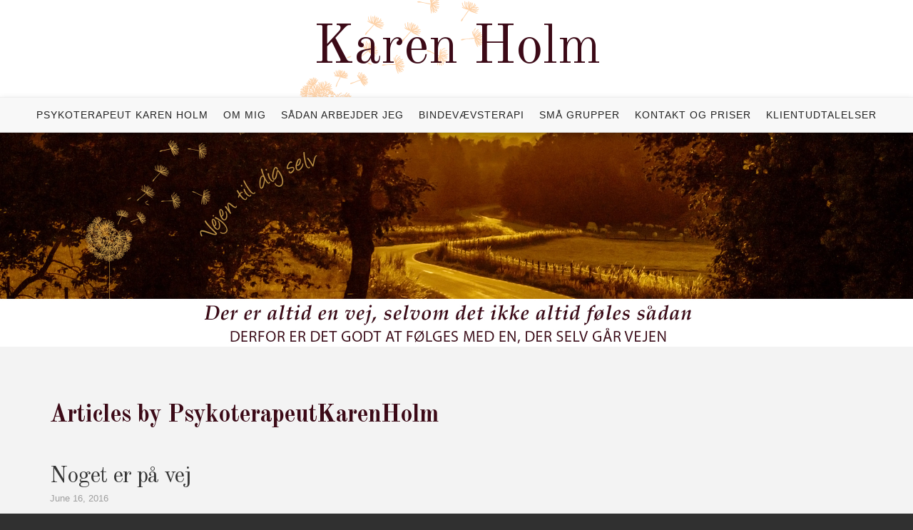

--- FILE ---
content_type: text/html; charset=UTF-8
request_url: https://www.karenholm.dk/author/psykoterapeutkarenholm/
body_size: 7879
content:
<!DOCTYPE html>
<html lang="en-GB">
<head>
<meta charset="UTF-8">
<meta name="viewport" content="width=device-width, initial-scale=1">
<link rel="profile" href="https://gmpg.org/xfn/11">
<link rel="pingback" href="https://www.karenholm.dk/xmlrpc.php">

<meta name='robots' content='index, follow, max-image-preview:large, max-snippet:-1, max-video-preview:-1' />
	<style>img:is([sizes="auto" i], [sizes^="auto," i]) { contain-intrinsic-size: 3000px 1500px }</style>
	
	<!-- This site is optimized with the Yoast SEO plugin v26.3 - https://yoast.com/wordpress/plugins/seo/ -->
	<title>PsykoterapeutKarenHolm, Author at Karen Holm</title>
	<link rel="canonical" href="https://www.karenholm.dk/author/psykoterapeutkarenholm/" />
	<meta property="og:locale" content="en_GB" />
	<meta property="og:type" content="profile" />
	<meta property="og:title" content="PsykoterapeutKarenHolm, Author at Karen Holm" />
	<meta property="og:url" content="https://www.karenholm.dk/author/psykoterapeutkarenholm/" />
	<meta property="og:site_name" content="Karen Holm" />
	<meta property="og:image" content="https://secure.gravatar.com/avatar/a0d492ab46d80ad0248bc33f027612a1?s=500&d=mm&r=g" />
	<meta name="twitter:card" content="summary_large_image" />
	<script type="application/ld+json" class="yoast-schema-graph">{"@context":"https://schema.org","@graph":[{"@type":"ProfilePage","@id":"https://www.karenholm.dk/author/psykoterapeutkarenholm/","url":"https://www.karenholm.dk/author/psykoterapeutkarenholm/","name":"PsykoterapeutKarenHolm, Author at Karen Holm","isPartOf":{"@id":"https://www.karenholm.dk/#website"},"breadcrumb":{"@id":"https://www.karenholm.dk/author/psykoterapeutkarenholm/#breadcrumb"},"inLanguage":"en-GB","potentialAction":[{"@type":"ReadAction","target":["https://www.karenholm.dk/author/psykoterapeutkarenholm/"]}]},{"@type":"BreadcrumbList","@id":"https://www.karenholm.dk/author/psykoterapeutkarenholm/#breadcrumb","itemListElement":[{"@type":"ListItem","position":1,"name":"Home","item":"https://www.karenholm.dk/"},{"@type":"ListItem","position":2,"name":"Archives for PsykoterapeutKarenHolm"}]},{"@type":"WebSite","@id":"https://www.karenholm.dk/#website","url":"https://www.karenholm.dk/","name":"Karen Holm","description":"Psykoterapeut i Vanløse. Medlem af Dansk Psykoterapeut Forening","potentialAction":[{"@type":"SearchAction","target":{"@type":"EntryPoint","urlTemplate":"https://www.karenholm.dk/?s={search_term_string}"},"query-input":{"@type":"PropertyValueSpecification","valueRequired":true,"valueName":"search_term_string"}}],"inLanguage":"en-GB"},{"@type":"Person","@id":"https://www.karenholm.dk/#/schema/person/32310eb8a3313dd76de77e01ccfded25","name":"PsykoterapeutKarenHolm","image":{"@type":"ImageObject","inLanguage":"en-GB","@id":"https://www.karenholm.dk/#/schema/person/image/","url":"https://secure.gravatar.com/avatar/a0d492ab46d80ad0248bc33f027612a1?s=96&d=mm&r=g","contentUrl":"https://secure.gravatar.com/avatar/a0d492ab46d80ad0248bc33f027612a1?s=96&d=mm&r=g","caption":"PsykoterapeutKarenHolm"},"mainEntityOfPage":{"@id":"https://www.karenholm.dk/author/psykoterapeutkarenholm/"}}]}</script>
	<!-- / Yoast SEO plugin. -->


<link rel='dns-prefetch' href='//fonts.googleapis.com' />
<link rel="alternate" type="application/rss+xml" title="Karen Holm &raquo; Feed" href="https://www.karenholm.dk/feed/" />
<link rel="alternate" type="application/rss+xml" title="Karen Holm &raquo; Comments Feed" href="https://www.karenholm.dk/comments/feed/" />
<link rel="alternate" type="application/rss+xml" title="Karen Holm &raquo; Posts by PsykoterapeutKarenHolm Feed" href="https://www.karenholm.dk/author/psykoterapeutkarenholm/feed/" />
<script type="text/javascript">
/* <![CDATA[ */
window._wpemojiSettings = {"baseUrl":"https:\/\/s.w.org\/images\/core\/emoji\/15.0.3\/72x72\/","ext":".png","svgUrl":"https:\/\/s.w.org\/images\/core\/emoji\/15.0.3\/svg\/","svgExt":".svg","source":{"concatemoji":"https:\/\/www.karenholm.dk\/wp-includes\/js\/wp-emoji-release.min.js?ver=6.7.4"}};
/*! This file is auto-generated */
!function(i,n){var o,s,e;function c(e){try{var t={supportTests:e,timestamp:(new Date).valueOf()};sessionStorage.setItem(o,JSON.stringify(t))}catch(e){}}function p(e,t,n){e.clearRect(0,0,e.canvas.width,e.canvas.height),e.fillText(t,0,0);var t=new Uint32Array(e.getImageData(0,0,e.canvas.width,e.canvas.height).data),r=(e.clearRect(0,0,e.canvas.width,e.canvas.height),e.fillText(n,0,0),new Uint32Array(e.getImageData(0,0,e.canvas.width,e.canvas.height).data));return t.every(function(e,t){return e===r[t]})}function u(e,t,n){switch(t){case"flag":return n(e,"\ud83c\udff3\ufe0f\u200d\u26a7\ufe0f","\ud83c\udff3\ufe0f\u200b\u26a7\ufe0f")?!1:!n(e,"\ud83c\uddfa\ud83c\uddf3","\ud83c\uddfa\u200b\ud83c\uddf3")&&!n(e,"\ud83c\udff4\udb40\udc67\udb40\udc62\udb40\udc65\udb40\udc6e\udb40\udc67\udb40\udc7f","\ud83c\udff4\u200b\udb40\udc67\u200b\udb40\udc62\u200b\udb40\udc65\u200b\udb40\udc6e\u200b\udb40\udc67\u200b\udb40\udc7f");case"emoji":return!n(e,"\ud83d\udc26\u200d\u2b1b","\ud83d\udc26\u200b\u2b1b")}return!1}function f(e,t,n){var r="undefined"!=typeof WorkerGlobalScope&&self instanceof WorkerGlobalScope?new OffscreenCanvas(300,150):i.createElement("canvas"),a=r.getContext("2d",{willReadFrequently:!0}),o=(a.textBaseline="top",a.font="600 32px Arial",{});return e.forEach(function(e){o[e]=t(a,e,n)}),o}function t(e){var t=i.createElement("script");t.src=e,t.defer=!0,i.head.appendChild(t)}"undefined"!=typeof Promise&&(o="wpEmojiSettingsSupports",s=["flag","emoji"],n.supports={everything:!0,everythingExceptFlag:!0},e=new Promise(function(e){i.addEventListener("DOMContentLoaded",e,{once:!0})}),new Promise(function(t){var n=function(){try{var e=JSON.parse(sessionStorage.getItem(o));if("object"==typeof e&&"number"==typeof e.timestamp&&(new Date).valueOf()<e.timestamp+604800&&"object"==typeof e.supportTests)return e.supportTests}catch(e){}return null}();if(!n){if("undefined"!=typeof Worker&&"undefined"!=typeof OffscreenCanvas&&"undefined"!=typeof URL&&URL.createObjectURL&&"undefined"!=typeof Blob)try{var e="postMessage("+f.toString()+"("+[JSON.stringify(s),u.toString(),p.toString()].join(",")+"));",r=new Blob([e],{type:"text/javascript"}),a=new Worker(URL.createObjectURL(r),{name:"wpTestEmojiSupports"});return void(a.onmessage=function(e){c(n=e.data),a.terminate(),t(n)})}catch(e){}c(n=f(s,u,p))}t(n)}).then(function(e){for(var t in e)n.supports[t]=e[t],n.supports.everything=n.supports.everything&&n.supports[t],"flag"!==t&&(n.supports.everythingExceptFlag=n.supports.everythingExceptFlag&&n.supports[t]);n.supports.everythingExceptFlag=n.supports.everythingExceptFlag&&!n.supports.flag,n.DOMReady=!1,n.readyCallback=function(){n.DOMReady=!0}}).then(function(){return e}).then(function(){var e;n.supports.everything||(n.readyCallback(),(e=n.source||{}).concatemoji?t(e.concatemoji):e.wpemoji&&e.twemoji&&(t(e.twemoji),t(e.wpemoji)))}))}((window,document),window._wpemojiSettings);
/* ]]> */
</script>
<style id='wp-emoji-styles-inline-css' type='text/css'>

	img.wp-smiley, img.emoji {
		display: inline !important;
		border: none !important;
		box-shadow: none !important;
		height: 1em !important;
		width: 1em !important;
		margin: 0 0.07em !important;
		vertical-align: -0.1em !important;
		background: none !important;
		padding: 0 !important;
	}
</style>
<link rel='stylesheet' id='wp-block-library-css' href='https://www.karenholm.dk/wp-includes/css/dist/block-library/style.min.css?ver=6.7.4' type='text/css' media='all' />
<style id='classic-theme-styles-inline-css' type='text/css'>
/*! This file is auto-generated */
.wp-block-button__link{color:#fff;background-color:#32373c;border-radius:9999px;box-shadow:none;text-decoration:none;padding:calc(.667em + 2px) calc(1.333em + 2px);font-size:1.125em}.wp-block-file__button{background:#32373c;color:#fff;text-decoration:none}
</style>
<style id='global-styles-inline-css' type='text/css'>
:root{--wp--preset--aspect-ratio--square: 1;--wp--preset--aspect-ratio--4-3: 4/3;--wp--preset--aspect-ratio--3-4: 3/4;--wp--preset--aspect-ratio--3-2: 3/2;--wp--preset--aspect-ratio--2-3: 2/3;--wp--preset--aspect-ratio--16-9: 16/9;--wp--preset--aspect-ratio--9-16: 9/16;--wp--preset--color--black: #000000;--wp--preset--color--cyan-bluish-gray: #abb8c3;--wp--preset--color--white: #ffffff;--wp--preset--color--pale-pink: #f78da7;--wp--preset--color--vivid-red: #cf2e2e;--wp--preset--color--luminous-vivid-orange: #ff6900;--wp--preset--color--luminous-vivid-amber: #fcb900;--wp--preset--color--light-green-cyan: #7bdcb5;--wp--preset--color--vivid-green-cyan: #00d084;--wp--preset--color--pale-cyan-blue: #8ed1fc;--wp--preset--color--vivid-cyan-blue: #0693e3;--wp--preset--color--vivid-purple: #9b51e0;--wp--preset--gradient--vivid-cyan-blue-to-vivid-purple: linear-gradient(135deg,rgba(6,147,227,1) 0%,rgb(155,81,224) 100%);--wp--preset--gradient--light-green-cyan-to-vivid-green-cyan: linear-gradient(135deg,rgb(122,220,180) 0%,rgb(0,208,130) 100%);--wp--preset--gradient--luminous-vivid-amber-to-luminous-vivid-orange: linear-gradient(135deg,rgba(252,185,0,1) 0%,rgba(255,105,0,1) 100%);--wp--preset--gradient--luminous-vivid-orange-to-vivid-red: linear-gradient(135deg,rgba(255,105,0,1) 0%,rgb(207,46,46) 100%);--wp--preset--gradient--very-light-gray-to-cyan-bluish-gray: linear-gradient(135deg,rgb(238,238,238) 0%,rgb(169,184,195) 100%);--wp--preset--gradient--cool-to-warm-spectrum: linear-gradient(135deg,rgb(74,234,220) 0%,rgb(151,120,209) 20%,rgb(207,42,186) 40%,rgb(238,44,130) 60%,rgb(251,105,98) 80%,rgb(254,248,76) 100%);--wp--preset--gradient--blush-light-purple: linear-gradient(135deg,rgb(255,206,236) 0%,rgb(152,150,240) 100%);--wp--preset--gradient--blush-bordeaux: linear-gradient(135deg,rgb(254,205,165) 0%,rgb(254,45,45) 50%,rgb(107,0,62) 100%);--wp--preset--gradient--luminous-dusk: linear-gradient(135deg,rgb(255,203,112) 0%,rgb(199,81,192) 50%,rgb(65,88,208) 100%);--wp--preset--gradient--pale-ocean: linear-gradient(135deg,rgb(255,245,203) 0%,rgb(182,227,212) 50%,rgb(51,167,181) 100%);--wp--preset--gradient--electric-grass: linear-gradient(135deg,rgb(202,248,128) 0%,rgb(113,206,126) 100%);--wp--preset--gradient--midnight: linear-gradient(135deg,rgb(2,3,129) 0%,rgb(40,116,252) 100%);--wp--preset--font-size--small: 13px;--wp--preset--font-size--medium: 20px;--wp--preset--font-size--large: 36px;--wp--preset--font-size--x-large: 42px;--wp--preset--spacing--20: 0.44rem;--wp--preset--spacing--30: 0.67rem;--wp--preset--spacing--40: 1rem;--wp--preset--spacing--50: 1.5rem;--wp--preset--spacing--60: 2.25rem;--wp--preset--spacing--70: 3.38rem;--wp--preset--spacing--80: 5.06rem;--wp--preset--shadow--natural: 6px 6px 9px rgba(0, 0, 0, 0.2);--wp--preset--shadow--deep: 12px 12px 50px rgba(0, 0, 0, 0.4);--wp--preset--shadow--sharp: 6px 6px 0px rgba(0, 0, 0, 0.2);--wp--preset--shadow--outlined: 6px 6px 0px -3px rgba(255, 255, 255, 1), 6px 6px rgba(0, 0, 0, 1);--wp--preset--shadow--crisp: 6px 6px 0px rgba(0, 0, 0, 1);}:where(.is-layout-flex){gap: 0.5em;}:where(.is-layout-grid){gap: 0.5em;}body .is-layout-flex{display: flex;}.is-layout-flex{flex-wrap: wrap;align-items: center;}.is-layout-flex > :is(*, div){margin: 0;}body .is-layout-grid{display: grid;}.is-layout-grid > :is(*, div){margin: 0;}:where(.wp-block-columns.is-layout-flex){gap: 2em;}:where(.wp-block-columns.is-layout-grid){gap: 2em;}:where(.wp-block-post-template.is-layout-flex){gap: 1.25em;}:where(.wp-block-post-template.is-layout-grid){gap: 1.25em;}.has-black-color{color: var(--wp--preset--color--black) !important;}.has-cyan-bluish-gray-color{color: var(--wp--preset--color--cyan-bluish-gray) !important;}.has-white-color{color: var(--wp--preset--color--white) !important;}.has-pale-pink-color{color: var(--wp--preset--color--pale-pink) !important;}.has-vivid-red-color{color: var(--wp--preset--color--vivid-red) !important;}.has-luminous-vivid-orange-color{color: var(--wp--preset--color--luminous-vivid-orange) !important;}.has-luminous-vivid-amber-color{color: var(--wp--preset--color--luminous-vivid-amber) !important;}.has-light-green-cyan-color{color: var(--wp--preset--color--light-green-cyan) !important;}.has-vivid-green-cyan-color{color: var(--wp--preset--color--vivid-green-cyan) !important;}.has-pale-cyan-blue-color{color: var(--wp--preset--color--pale-cyan-blue) !important;}.has-vivid-cyan-blue-color{color: var(--wp--preset--color--vivid-cyan-blue) !important;}.has-vivid-purple-color{color: var(--wp--preset--color--vivid-purple) !important;}.has-black-background-color{background-color: var(--wp--preset--color--black) !important;}.has-cyan-bluish-gray-background-color{background-color: var(--wp--preset--color--cyan-bluish-gray) !important;}.has-white-background-color{background-color: var(--wp--preset--color--white) !important;}.has-pale-pink-background-color{background-color: var(--wp--preset--color--pale-pink) !important;}.has-vivid-red-background-color{background-color: var(--wp--preset--color--vivid-red) !important;}.has-luminous-vivid-orange-background-color{background-color: var(--wp--preset--color--luminous-vivid-orange) !important;}.has-luminous-vivid-amber-background-color{background-color: var(--wp--preset--color--luminous-vivid-amber) !important;}.has-light-green-cyan-background-color{background-color: var(--wp--preset--color--light-green-cyan) !important;}.has-vivid-green-cyan-background-color{background-color: var(--wp--preset--color--vivid-green-cyan) !important;}.has-pale-cyan-blue-background-color{background-color: var(--wp--preset--color--pale-cyan-blue) !important;}.has-vivid-cyan-blue-background-color{background-color: var(--wp--preset--color--vivid-cyan-blue) !important;}.has-vivid-purple-background-color{background-color: var(--wp--preset--color--vivid-purple) !important;}.has-black-border-color{border-color: var(--wp--preset--color--black) !important;}.has-cyan-bluish-gray-border-color{border-color: var(--wp--preset--color--cyan-bluish-gray) !important;}.has-white-border-color{border-color: var(--wp--preset--color--white) !important;}.has-pale-pink-border-color{border-color: var(--wp--preset--color--pale-pink) !important;}.has-vivid-red-border-color{border-color: var(--wp--preset--color--vivid-red) !important;}.has-luminous-vivid-orange-border-color{border-color: var(--wp--preset--color--luminous-vivid-orange) !important;}.has-luminous-vivid-amber-border-color{border-color: var(--wp--preset--color--luminous-vivid-amber) !important;}.has-light-green-cyan-border-color{border-color: var(--wp--preset--color--light-green-cyan) !important;}.has-vivid-green-cyan-border-color{border-color: var(--wp--preset--color--vivid-green-cyan) !important;}.has-pale-cyan-blue-border-color{border-color: var(--wp--preset--color--pale-cyan-blue) !important;}.has-vivid-cyan-blue-border-color{border-color: var(--wp--preset--color--vivid-cyan-blue) !important;}.has-vivid-purple-border-color{border-color: var(--wp--preset--color--vivid-purple) !important;}.has-vivid-cyan-blue-to-vivid-purple-gradient-background{background: var(--wp--preset--gradient--vivid-cyan-blue-to-vivid-purple) !important;}.has-light-green-cyan-to-vivid-green-cyan-gradient-background{background: var(--wp--preset--gradient--light-green-cyan-to-vivid-green-cyan) !important;}.has-luminous-vivid-amber-to-luminous-vivid-orange-gradient-background{background: var(--wp--preset--gradient--luminous-vivid-amber-to-luminous-vivid-orange) !important;}.has-luminous-vivid-orange-to-vivid-red-gradient-background{background: var(--wp--preset--gradient--luminous-vivid-orange-to-vivid-red) !important;}.has-very-light-gray-to-cyan-bluish-gray-gradient-background{background: var(--wp--preset--gradient--very-light-gray-to-cyan-bluish-gray) !important;}.has-cool-to-warm-spectrum-gradient-background{background: var(--wp--preset--gradient--cool-to-warm-spectrum) !important;}.has-blush-light-purple-gradient-background{background: var(--wp--preset--gradient--blush-light-purple) !important;}.has-blush-bordeaux-gradient-background{background: var(--wp--preset--gradient--blush-bordeaux) !important;}.has-luminous-dusk-gradient-background{background: var(--wp--preset--gradient--luminous-dusk) !important;}.has-pale-ocean-gradient-background{background: var(--wp--preset--gradient--pale-ocean) !important;}.has-electric-grass-gradient-background{background: var(--wp--preset--gradient--electric-grass) !important;}.has-midnight-gradient-background{background: var(--wp--preset--gradient--midnight) !important;}.has-small-font-size{font-size: var(--wp--preset--font-size--small) !important;}.has-medium-font-size{font-size: var(--wp--preset--font-size--medium) !important;}.has-large-font-size{font-size: var(--wp--preset--font-size--large) !important;}.has-x-large-font-size{font-size: var(--wp--preset--font-size--x-large) !important;}
:where(.wp-block-post-template.is-layout-flex){gap: 1.25em;}:where(.wp-block-post-template.is-layout-grid){gap: 1.25em;}
:where(.wp-block-columns.is-layout-flex){gap: 2em;}:where(.wp-block-columns.is-layout-grid){gap: 2em;}
:root :where(.wp-block-pullquote){font-size: 1.5em;line-height: 1.6;}
</style>
<link rel='stylesheet' id='senses-lite--fonts-css' href='https://fonts.googleapis.com/css?family=Old+Standard+TT%3A400%2C700&#038;subset=latin%2Clatin-ext' type='text/css' media='all' />
<link rel='stylesheet' id='fontAwesome-css' href='https://www.karenholm.dk/wp-content/themes/senses-lite/css/font-awesome.min.css?ver=4.4.0' type='text/css' media='all' />
<link rel='stylesheet' id='bootstrap-css' href='https://www.karenholm.dk/wp-content/themes/senses-lite/css/bootstrap.min.css?ver=3.3.5' type='text/css' media='all' />
<link rel='stylesheet' id='senses-style-css' href='https://www.karenholm.dk/wp-content/themes/senses-lite/style.css?ver=6.7.4' type='text/css' media='all' />
<style id='senses-style-inline-css' type='text/css'>
body {background-color:#303030}
#masthead {background-color:#ffffff}
.site-branding {margin-top:20px; margin-bottom:20px;}
#masthead:before { background-color: #ffffff; opacity: 0.15}
#masthead { background-position: center;}
#masthead { background-size: auto;}
.site-title a, .site-title a:visited { color: #3c0a17;}
.site-description { color: #969696;}
.menu-toggle:active,.menu-toggle:focus,.menu-toggle:hover { background-color: #3d111b; color: #f3f3f3;}
	.menu-toggle { background-color: #3a1a01; color: #f3f3f3;}
	.toggled-on li { border-color: #424242;}
	.main-navigation.toggled-on .nav-menu, .main-navigation.toggled-on a,.main-navigation.toggled-on li.home a { background-color: #3c0a17; color: #fff;}
	.main-navigation.toggled-on li.home a:hover, .main-navigation.toggled-on a:hover, .main-navigation.toggled-on .current-menu-item > a, .main-navigation.toggled-on .current-menu-item > a, .main-navigation.toggled-on .current-menu-ancestor > a { color: #be9656;}
#site-navigation { border-top-color:#efefef ; border-bottom-color:#e5e5e5 ; background-color:#f8f8f8}
	.main-navigation ul ul { background-color: #f8f8f8;}
.main-navigation li a, .main-navigation li.home a { color: #222222;}
.main-navigation li.home a:hover, 
	.main-navigation a:hover, 
	.main-navigation .current-menu-item > a, 
	.main-navigation .current-menu-item > a,	
	.main-navigation .current-menu-ancestor > a { color: #be9656;}
.main-navigation li li > a { color: #727679;}
.main-navigation ul ul { border-color: #e5b422;}
#banner-wrapper {background-color:#303030}
#page { color: #656565; background-color:#f3f3f3}
	.post-navigation .meta-nav { color: #656565}
a, a:visited { color: #af9870;}
a:hover, a:focus, a:active { color: #a76526;}
h1, h2, h3, h4, h5, h6 { color: #3c0a17;}
	.entry-title, .entry-title a { color: #353535;}
	.entry-title a:hover { color: #9ca867;}
.entry-meta, .entry-meta a { color: #9e9e9e;}
.more-link, .more-link:visited { color: #be9656;}
.more-link:hover { color: #656565;}
button, input[type="button"], input[type="submit"], input[type="reset"], .btn { background-color: #919d74; color: #f3f3f3;}
button:hover, input[type="button"]:hover, input[type="submit"]:hover, input[type="reset"]:hover, .btn:hover { background-color: #303030; color: #f3f3f3;}
#bottom-wrapper {  background-color:#e0b67f; border-color: #b28470; color: #F1F5E7;}
	#bottom-wrapper .widget-title {color: #F1F5E7}
	#bottom-wrapper li a, #bottom-wrapper li a:visited {color: #F1F5E7}
#bottom-wrapper .textwidget a, #bottom-wrapper .textwidget a:visited, #bottom-wrapper li a:hover { color:#d5dead}
#bottom-wrapper a:hover { color:#ffffff}
#sidebar-bottom .widget_archive li, #sidebar-bottom .widget_categories li, #sidebar-bottom .widget_links li, #sidebar-bottom .widget_meta li, 
	#sidebar-bottom .widget_nav_menu li, #sidebar-bottom .widget_pages li, #sidebar-bottom .widget_recent_comments li, #sidebar-bottom .widget_recent_entries li, #sidebar-bottom .widget_categories .children, 
	#sidebar-bottom .widget_nav_menu .sub-menu, #sidebar-bottom .widget_pages .children { border-color:#b9bbb2}
#sidebar-left li a, #sidebar-right li a, #sidebar-left li a:visited, #sidebar-right li a:visited { color:#909090}
#sidebar-left li a:hover, #sidebar-right li a:hover { color:#a76526}
.widget_archive li, .widget_categories li, .widget_links li, .widget_meta li, .widget_nav_menu li, .widget_pages li, 
	.widget_recent_comments li, .widget_recent_entries li, .widget_categories .children, .widget_nav_menu .sub-menu, .widget_pages .children { border-color:#e6e6e6}
#site-navigation { -webkit-box-shadow: 0 5px 10px 0 rgba(0,0,0,0.25); box-shadow: 0 5px 10px 0 rgba(0,0,0,0.25); }
.site-footer { color: #dadada; background-color:#3c0a17}
	#sidebar-footer .widget-title { color: #dadada}
	#sidebar-footer a, #sidebar-footer a:visited { color: #c3b499}
	#sidebar-footer a:hover { color: #dadada}
.social-icons a { color: #ffffff; background-color:#555c43}
.social-icons a:hover { color: #ffffff; background-color:#919d74}
.pagination .page-numbers { color: #919d74; background-color:#555c43}
.pagination .page-numbers:hover, .pagination .page-numbers.current { color: #ffffff; background-color:#aeb399}
.back-to-top {color:#ffffff; background-color:#000000}
.back-to-top:hover { color:#ffffff; background-color:#565656}
.featured { color: #ffffff; background-color:#919d74}
.error-box {color:#ffffff; background-color:#919d74}
.error-button.btn {color:#ffffff; border-color: #afb39c; background-color:#919d74}
.format-quote .entry-title, .format-quote p, .format-quote a { color: #ffffff;}
	.format-quote {background-color:#919d74}
.format-image .entry-title a, .grid .format-image .entry-title a { color: #c9d6a3;}
.site-info { color: #b5b5b5;}
.wp-caption-text { color: #fff;}

</style>
<script type="text/javascript" src="https://www.karenholm.dk/wp-includes/js/tinymce/tinymce.min.js?ver=49110-20201110" id="wp-tinymce-root-js"></script>
<script type="text/javascript" src="https://www.karenholm.dk/wp-includes/js/tinymce/plugins/compat3x/plugin.min.js?ver=49110-20201110" id="wp-tinymce-js"></script>
<script type="text/javascript" src="https://www.karenholm.dk/wp-includes/js/jquery/jquery.min.js?ver=3.7.1" id="jquery-core-js"></script>
<script type="text/javascript" src="https://www.karenholm.dk/wp-includes/js/jquery/jquery-migrate.min.js?ver=3.4.1" id="jquery-migrate-js"></script>
<link rel="https://api.w.org/" href="https://www.karenholm.dk/wp-json/" /><link rel="alternate" title="JSON" type="application/json" href="https://www.karenholm.dk/wp-json/wp/v2/users/1" /><link rel="EditURI" type="application/rsd+xml" title="RSD" href="https://www.karenholm.dk/xmlrpc.php?rsd" />
<meta name="generator" content="WordPress 6.7.4" />
<link rel="icon" href="https://www.karenholm.dk/wp-content/uploads/2024/08/cropped-KarenHolm_icon_L-32x32.png" sizes="32x32" />
<link rel="icon" href="https://www.karenholm.dk/wp-content/uploads/2024/08/cropped-KarenHolm_icon_L-192x192.png" sizes="192x192" />
<link rel="apple-touch-icon" href="https://www.karenholm.dk/wp-content/uploads/2024/08/cropped-KarenHolm_icon_L-180x180.png" />
<meta name="msapplication-TileImage" content="https://www.karenholm.dk/wp-content/uploads/2024/08/cropped-KarenHolm_icon_L-270x270.png" />
</head>

<body data-rsssl=1 class="archive author author-psykoterapeutkarenholm author-1" itemscope="itemscope" itemtype="http://schema.org/WebPage">
<div id="page" class="hfeed site  fullwidth">
	<a class="skip-link screen-reader-text" href="#content">Skip to content</a>
           
	<header id="masthead" style="background-image: url('https://www.karenholm.dk/wp-content/uploads/2016/06/cropped-Toplogo_Senses1.png')" itemscope="itemscope" itemtype="http://schema.org/WPHeader">
        <div class="site-header">      
            <div class="site-branding">
			
                                        <div class="site-title" itemprop="headline"><a href="https://www.karenholm.dk/" rel="home">Karen Holm</a></div>
                                                    
    
            </div><!-- .site-branding -->
            
            <nav id="site-navigation" class="main-navigation" itemscope="itemscope" itemtype="http://schema.org/SiteNavigationElement">
                <div class="toggle-container visible-xs visible-sm hidden-md hidden-lg">
                        <button class="menu-toggle">Menu</button>
                </div>
                              
              <div class="menu-karen-holm-primary-container"><ul id="menu-karen-holm-primary" class="nav-menu"><li id="menu-item-24" class="menu-item menu-item-type-post_type menu-item-object-page menu-item-home menu-item-24"><a href="https://www.karenholm.dk/">Psykoterapeut Karen Holm</a></li>
<li id="menu-item-23" class="menu-item menu-item-type-post_type menu-item-object-page menu-item-23"><a href="https://www.karenholm.dk/om-mig/">Om mig</a></li>
<li id="menu-item-22" class="menu-item menu-item-type-post_type menu-item-object-page menu-item-22"><a href="https://www.karenholm.dk/sadan-arbejder-jeg/">Sådan arbejder jeg</a></li>
<li id="menu-item-21" class="menu-item menu-item-type-post_type menu-item-object-page menu-item-21"><a href="https://www.karenholm.dk/kropsbehandling/">Bindevævsterapi</a></li>
<li id="menu-item-192" class="menu-item menu-item-type-post_type menu-item-object-page menu-item-192"><a href="https://www.karenholm.dk/grupper/">Små grupper</a></li>
<li id="menu-item-20" class="menu-item menu-item-type-post_type menu-item-object-page menu-item-20"><a href="https://www.karenholm.dk/kontakt/">Kontakt og priser</a></li>
<li id="menu-item-19" class="menu-item menu-item-type-post_type menu-item-object-page menu-item-19"><a href="https://www.karenholm.dk/klientudtaleleser/">Klientudtalelser</a></li>
</ul></div>                    
            </nav><!-- #site-navigation --> 
         </div><!-- .site-header -->
	</header><!-- #masthead -->

     
    	              

<aside id="banner-wrapper">
    <div id="banner">
		<div id="text-2" class="widget widget_text">			<div class="textwidget"><img src="https://www.karenholm.dk/wp-content/uploads/2016/06/Banner3_Senses.jpg" alt="Banner2_Senses" width="2560" height="600" class="aligncenter size-full wp-image-93" /></div>
		</div>	</div>
</aside>

	
    	
<div id="feature-top-wrapper">
		
</div>
    
<div id="content" class="site-content">

<div id="breadcrumb-wrapper">
	</div>

<div id="content-top-wrapper">
	</div>
<div id="primary" class="content-area">
        <main id="main" class="site-main" itemprop="mainEntityOfPage" itemscope="itemscope" itemtype="http://schema.org/Blog">
        
                <div class="container">
                        <div class="row">
                        
						                                   
                                   <div class="col-md-8 top-featured-right">        
                                           
                                            
                    
                            
						                        
                        		                                   <header class="page-header">
                                                                
								<h1 class="page-title" itemprop="headline">Articles by <span class="vcard">PsykoterapeutKarenHolm</span></h1>                                </header><!-- .page-header -->

                            
                             <div class="posts-layout">
								                                	
<article id="post-120" class="post-120 post type-post status-publish format-standard hentry category-krop-psyke-og-sjael" itemscope="itemscope" itemtype="http://schema.org/BlogPosting" itemprop="blogPost">

	    <div class="entry-summary">
        <header class="entry-header">
        
                
        <h2 class="entry-title" itemprop="headline"><a href="https://www.karenholm.dk/2016/06/16/noget-er-pa-vej/" rel="bookmark">Noget er på vej</a></h2>        
        <div class="entry-meta post-date"><span class="posted-on"><time class="entry-date published updated" datetime="2016-06-16T13:53:40+00:00" itemprop="datePublished">June 16, 2016</time></span></div><!-- .entry-meta -->
        
        </header><!-- .entry-header -->
    
    <div class="entry-content" itemprop="text">
    
            <p>Her kommer første blogindlæg, når jeg har lært at blogge 🙂 Jeg nærmer mig, nu har jeg da selv fundet herind 🙂</p>
    
    </div><!-- .entry-content -->
    
    <footer class="entry-footer"></footer>
    
    </div>
</article>
                                                                	
<article id="post-85" class="post-85 post type-post status-publish format-standard hentry category-nyheder" itemscope="itemscope" itemtype="http://schema.org/BlogPosting" itemprop="blogPost">

	    <div class="entry-summary">
        <header class="entry-header">
        
                
        <h2 class="entry-title" itemprop="headline"><a href="https://www.karenholm.dk/2016/06/14/bloggen/" rel="bookmark">Ny hjemmeside og blog</a></h2>        
        <div class="entry-meta post-date"><span class="posted-on"><time class="entry-date published updated" datetime="2016-06-14T15:02:34+00:00" itemprop="datePublished">June 14, 2016</time></span></div><!-- .entry-meta -->
        
        </header><!-- .entry-header -->
    
    <div class="entry-content" itemprop="text">
    
            <p>Vi er i gang med at designe min nye hjemmeside, som er lige ved at være klar. Samtidig starter jeg her en lille blog. Første indlæg er på trapperne&#8230; Jeg glæder mig til at få det hele i luften!</p>
    
    </div><!-- .entry-content -->
    
    <footer class="entry-footer"></footer>
    
    </div>
</article>
                                                            </div>
                            
                                                
                                   
  
                  </div>
                  
                        
                                               
					 


                        </div><!-- .row -->
                </div><!-- .container -->
        </main>
</div>


<div id="content-bottom-wrapper">
</div>

</div><!-- #content -->

 
<div id="feature-bottom-wrapper"> </div>

<div id="bottom-wrapper">
</div>

<a class="back-to-top"><span class="fa fa-angle-up"></span></a>

<footer id="colophon" class="site-footer">

        <div id="sidebar-footer">       
                   
        </div>
        
             
         <nav id="footer-nav">
                    </nav>
               
         <div class="site-info">
          Copyright &copy; 
          2025 Karen Holm.&nbsp;All rights reserved.        </div>
        
	</footer><!-- #colophon -->
</div><!-- #page -->

<script type="text/javascript" src="https://www.karenholm.dk/wp-content/themes/senses-lite/js/functions.js?ver=20120206" id="senses-navigation-js"></script>
<script type="text/javascript" src="https://www.karenholm.dk/wp-content/themes/senses-lite/js/skip-link-focus-fix.js?ver=20130115" id="skip-link-focus-fix-js"></script>

</body>
</html>


--- FILE ---
content_type: text/css
request_url: https://www.karenholm.dk/wp-content/themes/senses-lite/style.css?ver=6.7.4
body_size: 11862
content:
/*
Theme Name: Senses Lite
Theme URI: http://www.shapedpixels.com/free-wordpress-themes/senses-lite/
Author: Shaped Pixels
Author URI: http://www.shapedpixels.com
Description: The Senses Lite theme offers a popular and trending design concept for personal and business blogging. Easy to customize with tons of options and great features, you can personalize it to your specific needs, starting with clean modern design, a powerful responsive framework that is built with html5 and css3, unlimited colours, 3 blog styles with 3 full post layouts, 5 boxed layouts, 19 sidebar positions, add text to your image banners, show or hide various page elements, several page templates, RTL option, customizable header, page background, post formats, custom gallery styling, and so much more! For theme info, support and more, visit the Senses Lite Info under the Appearance menu.
Version: 1.0.8
License: GNU General Public License v3 or later
License URI: https://www.gnu.org/copyleft/gpl.html
Copyright: Shaped Pixels 2015
Text Domain: senses-lite
Tags: two-columns, left-sidebar, right-sidebar, custom-background, custom-colors, custom-menu, editor-style, featured-images, microformats, post-formats, sticky-post, threaded-comments, translation-ready, rtl-language-support, theme-options

Senses Lite is built from Underscores _s http://underscores.me/, (C) 2012-2015 Automattic, Inc.
+Underscores is distributed under the terms of the GNU GPL v2 or later.

TABLE OF CONTENTS
----------------------------------------------------------------
1.0 Normalize
2.0 Layout
3.0 Elements
	3.1 Tables
	3.2 Blockquotes
	3.3 Links
	3.4 List Styles
4.0 Typography
5.0 Alignments
6.0 Content
    6.1 Posts and pages
	6.2 Blog Layouts
	6.3 Single
	6.4 Aside Post Format
	6.5 Quote Post Format
	6.6 Image Post Format
	6.7 Comments
7.0 Sidebar wrappers
	7.1 Sidebars
	7.2 Widgets
	7.3 Calendar Widget
	7.4 Search Widget
	7.5 Widgets with Lists
	7.6 Tag Cloud
	7.7 Custom Widget Styles
8.0 WP Custom Header Image
9.0 Media
10.0 Attachment Page
11.0 Author Bio and Page
12.0 Error Page
13.0 Search Page
14.0 Form Styling
15.0 Navigation
	15.1 Primary Menu
	15.2 Top Social Menu
	15.3 Bottom Social Menu
	15.4 Pagination
	15.5 Footer Menu
	15.6 Go to Top Button
16.0 Infinite scroll
17.0  Accessibility	
18.0 Media Queries

--------------------------------------------------------------*/


/*--------------------------------------------------------------
01 Normalize
--------------------------------------------------------------*/
html {
	font-size: 100%; /* Default browser 16px */
	font-family: "Helvetica Neue", Helvetica, Arial, sans-serif;
	-ms-text-size-adjust: 100%;
	-webkit-text-size-adjust: 100%; 
	-webkit-tap-highlight-color: rgba(0, 0, 0, 0);
	box-sizing: border-box;
}
body {
	margin: 0; 
	font-size: 0.875rem; 
	line-height: 1.6;
	color: #fff;
	background-color: #303030; /* Fallback for when there is no custom background color defined. */
	overflow-x: hidden;
	-webkit-font-smoothing: antialiased;
	-ms-word-wrap: break-word;
	word-wrap: break-word;
}
* {
	-webkit-box-sizing: border-box;
	-moz-box-sizing: border-box;
	box-sizing: border-box;
}
*:before,
*:after {
	-webkit-box-sizing: border-box;
	-moz-box-sizing: border-box;
	box-sizing: border-box;
}

article,
aside,
details,
figcaption,
figure,
footer,
header,
hgroup,
main,
menu,
nav,
section,
summary {
  display: block;
}

.clearfix:before,
.clearfix:after,
.entry-content:before,
.entry-content:after,
.comment-content:before,
.comment-content:after,
.site-header:before,
.site-header:after,
.site-content:before,
.site-content:after,
.site-footer:before,
.site-footer:after,
.container:before,
.container:after,
.container-fluid:before,
.container-fluid:after,
.row:before,
.row:after {
  content: " ";
  display: table;
}
.clearfix:after,
.entry-content:after,
.comment-content:after,
.site-header:after,
.site-content:after,
.site-footer:after,
.container:after,
.container-fluid:after,
.row:after {
  clear: both;
}

/*--------------------------------------------------------------
02 Layout
--------------------------------------------------------------*/
#page {
	width: 100%;
	margin: 0 auto;
	background-color: #f3f3f3;
	color: #656565;
}
#page.boxed1920 {
	max-width: 1920px;
	margin: 24px auto;
}
#page.boxed1600 {
	max-width: 1600px;
	margin: 24px auto;
}
#page.boxed1400 {
	max-width: 1400px;
	margin: 24px auto;
}
#page.boxed1200 {
	max-width: 1200px;
	margin: 24px auto;
}
#masthead {
	background-repeat:no-repeat; 
	background-size:auto;
	background-position: center;
	position: relative;
	z-index:9999;
}
#masthead:before {
    content: '';
    background-color: #fff;
    opacity: 0.75;
    position: absolute;
    top: 0;
    left: 0;
    right: 0;
    bottom: 0;
    z-index: 2;
}
.site-header {
	position: relative;
	z-index:3;
}

.site-branding {
    margin: 20px 0;
}

.site-logo {
    text-align: center;
}
.site-logo #logo {
	display: inline-block;
}
.site-description {
    max-width: 80%;
    margin: auto;
}

.site-footer {
	margin-bottom: 20px;
	padding: 0 1.5%;
	text-align: center;
	background-color: #303030;
	color: #cdd4c9;
}
.site-info {
    margin-bottom: 20px;
	color: #b5b5b5;
	font-size: 0.75rem;
}

#bottom-wrapper {
	background-color: #919d74;
	border-bottom: 16px solid #555c43;
	color: #F1F5E7;
	padding: 16px 10px;
}

#masthead {
	background-color: #fff;
}
#content {}


/*--------------------------------------------------------------
3.0 Elements
--------------------------------------------------------------*/
hr {
	background-color: #ccc;
	border: 0;
	height: 1px;
	margin-bottom: 1.5em;
}

blockquote:before,
blockquote:after,
q:before,
q:after {
	content: "";
}

blockquote,
q {
	quotes: "" "";
}

/*--------------------------------------------------------------
3.1 Tables
--------------------------------------------------------------*/
table {
    width: 100%;
    margin-bottom: 20px;
    border-collapse: separate;
    border-spacing: 0;
    text-align: left;
}
table thead th,  
table thead td {
	color: #222;
	background: #e6e6e6;
}
caption, th {
    font-size: 0.813rem;
    font-weight: 400;
    letter-spacing: 2px;
    text-transform: uppercase;
}
th, td {
    padding: 8px 12px;
}
tr:nth-child(odd) {
    background-color: #f5f5f5;
}

/*--------------------------------------------------------------
3.2 Blockquotes
--------------------------------------------------------------*/
blockquote {
	margin: 1.5em;
}
blockquote p {
    border-left: 5px solid #d4bea5;
    color: #999;
    padding: 0 18px;
    font-family: "Georgia";
    font-size: 1rem;
    line-height: 1.4;
    font-style: italic;
}

/*--------------------------------------------------------------
3.3  Links
--------------------------------------------------------------*/
a, 
a:visited {
	color: #af9870;
	text-decoration: none;
}

a:hover,
a:focus,
a:active {
	color: #a76526;
}

a:focus {
	outline: thin dotted;
}

a:hover,
a:active {
	outline: 0;
}
.site-title a,
.site-title a:visited {
	color: #303030;
}
#sidebar-left li a,
#sidebar-left li a:visited,
#sidebar-right li a,
#sidebar-right li a:visited {
    color: #909090;
}
#sidebar-left li a:hover,
#sidebar-right li a:hover {
	color: #a76526;
}

/*--------------------------------------------------------------
3.4 List Styles
--------------------------------------------------------------*/
ul,
ol {
	margin: 0 0 1.5rem 3rem;
	padding:0;
}

ul {
	list-style: disc;
}

ol {
	list-style: decimal;
}

li > ul,
li > ol {
	margin-bottom: 0;
	margin-left: 2rem;
}

.textwidget ul {
    margin-left: 2rem;
}

dt {
	font-weight: bold;
}

dd {
	margin: 0 1.5rem 1rem;
}

/*--------------------------------------------------------------
4.0 Typography
--------------------------------------------------------------*/
.site-title {
	padding: 10px 0;
    font-family: "Old Standard TT",Georgia,Serif;
	font-size: 2.5rem;
	line-height: 1;
    text-align: center;
}
.site-description {
    line-height: 1.2;
	font-size: 0.913rem;
    text-align: center;
    font-style: italic;
    color: #969696;
}
p {
	margin: 1.125rem 0;
}
h1, h2, h3, h4, h5, h6 {
	font-family: "Old Standard TT", "Times New Roman", serif;
	clear: both;
	margin: 12px 0;
	font-weight: 400;
	line-height: 1.2;
	letter-spacing: -1px;
	color: #353535;
}
h1 {
	font-size: 1.75rem;
}
h2 {
	font-size: 1.5rem;
}
h3 {
	font-size: 1.375rem;
}
h4 {
	font-size: 1.250rem;
}
h5 {
	font-size: 1.063rem;
}
h6 {
	font-size: 1rem;
}
h5, h6 {
	letter-spacing:normal;
}
.page-title {
    font-size: 2.25rem;
}
.page-title,
.single .entry-title {
	font-weight:700;
}
.widget-title {
    font-size: 1.438rem;
}

#sidebar-footer .widget-title {
    font-size: 1.25rem;
	margin: 0;
	color: #fff;
}
#sidebar-footer p {
    margin: 6px 0;
}


/* Text alignment */
.text-left,
.text-center,
.text-right,
.text-justify {
	display:block;
}
.text-left {
	text-align: left;
}
.text-center {
	text-align: center;
}
.text-right {
	text-align: right;
}
.text-justify {
	text-align: justify;
}

/* Text transform */
.text-lowercase {
	text-transform: lowercase;
}
.text-uppercase {
	text-transform: uppercase;
}
.text-capitalize {
	text-transform:capitalize;
}

/* Text Font weight */
.text-light {
	font-weight:300;
}
.text-semibold {
	font-weight:600;
}
.text-bold {
	font-weight:700;
}
.text-xbold {
	font-weight:800;
}

/* Typography Elements */
dfn,
cite,
em,
i {
	font-style: italic;
}
address {
	margin: 0 0 1.5em;
}

pre {
	background: #eee;
	font-family: "Courier 10 Pitch", Courier, monospace;
	font-size: 15px;
	font-size: 0.9375rem;
	line-height: 1.6;
	margin-bottom: 1.6em;
	max-width: 100%;
	overflow: auto;
	padding: 1.6em;
}

code,
kbd,
tt,
var {
	font-family: Monaco, Consolas, "Andale Mono", "DejaVu Sans Mono", monospace;
	font-size: 15px;
	font-size: 0.9375rem;
}

abbr,
acronym {
	border-bottom: 1px dotted #666;
	cursor: help;
}

mark,
ins {
	background: #fff9c0;
	text-decoration: none;
}

/*--------------------------------------------------------------
5.0 Alignments
--------------------------------------------------------------*/
.alignleft {
	display: inline;
	float: left;
	margin-right: 1.5em;
}

.alignright {
	display: inline;
	float: right;
	margin-left: 1.5em;
}

.aligncenter {
	clear: both;
	display: block;
	margin-left: auto;
	margin-right: auto;
}
.alignnone {
	margin: 0 0 20px;
}

/*--------------------------------------------------------------
6.0 Content
--------------------------------------------------------------*/
#content {}

.archive .page-header {
    margin-bottom: 50px;
	padding: 0;
}
.archive .page-header.text-center {
    max-width: 1000px;
    margin-right: auto;
    margin-left: auto;
}

/*--------------------------------------------------------------
6.1 Posts and Pages
--------------------------------------------------------------*/
.sticky {
	display: block;
}
.sticky-wrapper {
    margin: auto;
    position: relative;
}
.featured {
    display: inline-block;
    margin-bottom: 6px;
    padding: 4px 18px 3px;
    font-size: 0.75rem;
    line-height: 1;
    font-weight: 400;
    text-transform: uppercase;
    letter-spacing: 1px;
    background-color: #919d74;
    color: #fff;
}
.featured-image-wrapper {
    margin: 0 auto 1.5rem;
	text-align: center;
}
.featured-image-wrapper img {
    display: inline-block;
}

.hentry {
	margin: 0 0 2rem;
}
.page .hentry {
    margin: 0;
}
.entry-title {
	margin: 0.5rem 0;
    font-size: 1.5rem;
	line-height: 1;
    font-weight: 400;
}
.entry-title,
.entry-title a {
    color: #353535;
}
.entry-title a:hover {
	color: #9ca867;
}
.entry-meta,
.entry-meta a {
    color: #9e9e9e;
}
.entry-meta a:hover {
    color: #9ca867;
}
.byline,
.updated:not(.published) {
	display: none;
}
.byline,
.single .byline,
.group-blog .byline,
.comments-link,
.entry-format,
.entry-meta .edit-link {
	display: inline;
	margin-left: 9px;
}
.single .entry-format {
	margin: 0 9px 0 0;
}
.page-content,
.entry-content,
.entry-summary {
	margin: 0;
}
.page .entry-footer,
.masonry-style .entry-footer,
.grid .entry-footer {
    margin: 0;
}
.entry-footer {
  	margin: 32px 0;
	clear: both;
	font-size: 0.813rem;
}

.cat-links,
.tags-links {
    display: block;
	text-transform: uppercase;
}
.entry-footer a {
	text-transform: none;
	font-weight:400;
}
.page-links {
	clear: both;
	margin: 0 0 1.5em;
}

.post-date {
	display: block;
    font-size: 0.813rem;
    position: relative;
}
.post-date span {
    display: inline-block;
    padding: 0;
    position: relative;
}

.more-link-wrapper {
	margin: 1.25rem 0;
}
.more-link,
.more-link:visited {
	background-color:transparent;
	color: #D4A257;
	font-size: 0.813rem;
	letter-spacing: 1px;
	text-transform: uppercase;
}
.more-link:hover {
	color: #656565;
}

/*--------------------------------------------------------------
6.2 Blog Layouts
--------------------------------------------------------------*/


/* Top Featured centered*/
.top-featured-center .entry-header{
    text-align: center;
}
.top-featured-center .entry-summary {
	max-width: 900px;
	margin: auto;
	text-align: center;
}
.top-featured-center .featured-image-wrapper img {
	margin: auto;
}

/* Top Featured Right Sidebar  and Top Featured Left Sidebar  */
.top-featured-left .entry-header,
.top-featured-left .entry-summary,
.top-featured-right .entry-header,
.top-featured-right	.entry-summary {
    text-align: left;
}
.top-featured-left .entry-title,
.top-featured-right .entry-title {
    display: block;
    margin: 5px 0;
}
.top-featured-left .featured-image-wrapper,
.top-featured-right .featured-image-wrapper {
    margin: 0 0 2rem;
    text-align: left;
}

/*--------------------------------------------------------------
6.3 Single
--------------------------------------------------------------*/
.single .entry-header {
    text-align: left;
}

/*--------------------------------------------------------------
6.4 Aside Post Format
--------------------------------------------------------------*/
.blog .format-aside .entry-title,
.archive .format-aside .entry-title {
	display: none;
}
.aside-wrapper {
    padding: 1.125rem 1.125rem 0;
}
.format-aside {
    background-color: #fff;
}
.top-featured-center .format-aside {
    text-align: center;
}
.single .format-aside {
    background-color: transparent;
}

/*--------------------------------------------------------------
6.5 Quote Post Format
--------------------------------------------------------------*/
.format-quote blockquote,
.format-quote .entry-footer {
	margin:0;
	padding:0;
	text-align: center;
}
.format-quote {
	background-color: #aaae98;
}
.format-quote .featured-image {
	background-size: cover;
	background-position:center;
}
.format-quote-overlay {
	width:100%;
	height: 100%;
	margin: auto;
	background-color:rgba(0,0,0,0.30);
}
.format-quote .entry-title {
    display: block;
	text-align: center;
	margin: 0;
}
.quote-wrapper {
	padding: 60px 40px;
}
.format-quote .entry-title,
.format-quote p,
.format-quote a {
	color: #fff;
}
.quote-wrapper p {	
	font-family: Arial, Helvetica, Arial, sans-serif;
    font-size: 0.938rem;
	font-style: italic;
	margin-bottom: 0;
	padding:0;
	border: none;
}
.format-quote cite {
    font-size: 0.75rem;
    display: block;
    margin-top: 5px;
}
.format-quote cite:before {
    content: "\2014 \2009";
}
.single .format-quote {
    background-color: transparent;
}
.single .format-quote .entry-title,
.single .format-quote p,
.single .format-quote a {
	color: inherit;
}
.single .format-quote .entry-title,
.single .format-quote blockquote,
.single .format-quote .entry-footer {
	text-align: left;
}
.single blockquote p {
	border: none;
	font-family: inherit;
	font-size: inherit;
	font-style: normal;
	
	padding:0;
}

/*--------------------------------------------------------------
6.6 Image Post Format
--------------------------------------------------------------*/
.format-image .featured-image {
	    padding: 60px 20px;
	background-size: cover;
	background-position:center;
}
.format-image .post-date span {
	background: none;
}
.format-image {
	    text-align: center;
		color: #fff;
}
.format-image .post-date,
.format-image .more-link,
.format-image .more-link:visited {
	color: #d8d8d8;
}
.format-image .entry-title,
.format-image .post-date {
	text-align: center;
}
.single-format-image .entry-title {
    text-align: left;
}
.format-image .entry-title a,
.grid .format-image .entry-title a {
    color: #c9d6a3;
}

.format-image .entry-title a:hover,
.format-image .more-link:hover,
.grid .format-image .entry-title a:hover,
.format-image .entry-meta a:hover {
	color: #fff;
}
.format-image-overlay {
	width:80%;
	margin: auto;
	padding: 30px;
	background-color:rgba(0,0,0,0.40);
}
.format-image .more-link-wrapper {
	margin: 5px auto;
}
.format-image .entry-footer {
	margin:0;
}
.single-format-image .right-column .format-image,
.single-format-image .left-column .format-image,
.single-format-image .format-image {
	color: #6e6e6e;
	text-align: left;
}
.grid .format-image {
	color: #6e6e6e;
}

/*--------------------------------------------------------
6.7 Comments
--------------------------------------------------------*/
.comments-title {
    font-size: 1.25rem;
}
.comments-title span {
    font-style: italic;
}
.comment-wrapper p {
	margin: 0 0 1.5rem;
}
.comment-info p {
    margin-bottom: 14px;
}
.comment-list{
	list-style: none;
	position: relative;
	z-index: 2;
	padding: 0;
	margin: 16px 0 0;
}
.comment-list li{
	display: inline-block;
	position: relative;
	width: 100%;
}

.comment-list > li{
	margin: 12px 0 0;
}

.comment-wrapper {
	margin: 10px 0 0;
}
.comment-wrapper .avatar {
    float: left;
    margin: 0 16px 0 0;
	border-radius: 50%;
}
.comment {
    padding: 6px 0 0;
}
.comment-meta {
     margin-bottom: 6px;
    min-height: 50px;
}
.comment-metadata {
    line-height: 1.2;
    font-size: 0.75rem;
    float: left;
    font-style: italic;
    font-family: verdana, sans-serif;
}

.comment-info .fn {
    font-size: 1rem;
    font-style: normal;
}
.comment-info .fn a {
    color: #616161;
}
.comment-edit-link, 
.comment-reply-link {
    margin-left: 8px;
}
.comment-reply-link {
    font-weight: 600;
}
.logged-in-as {
	margin: 10px 0;
    font-style: italic;
}
.comment-wrapper .form-submit {
	margin: 0 0 20px;
}
.comment-list li ul.children {
	margin: 0;
	padding: 0 0 0 40px;
}


#respond h3 {
	margin: 0 0 15px 0;
}
#respond h3.comment-reply-title{
	margin:0;
	font-weight: 600;
}
#respond small {
	display: block;
	margin: 0;
	position: relative;
}
.comment .comment-respond{
	margin-top: 40px;
}

#respond textarea,
#respond input[type='text'] {
	position: relative;
	width:100%;
	margin: 0 0 15px 0;
	padding: 10px 17px;
	outline: 0;
	resize: none;
	font-family: inherit;
	font-size: inherit;
	line-height: 18px;
	border-radius: 0;
	-webkit-box-sizing: border-box;
	-moz-box-sizing: border-box;
	box-sizing: border-box;
}
#respond textarea {
	padding: 15px 17px;
}
#respond textarea {
	margin: 0 0 12px;
}
.comment-form {
	display: inline-block;
	margin: 0 0 40px;
	width: 100%;
	padding:0;
}
.comment-form form p.form-submit,
.comment p.form-submit {
	margin: 0;
}
.comment-reply-login {
	margin-left: 10px;
}
.comment-form form p.form-submit .success p{
	margin: 10px 0 0;
}
.comment-form form p.logged-in-as{
	margin: 0 0 17px;
	font-size: 12px;
	font-weight: 400
}
#cancel-comment-reply-link {
    margin: 0px;
    display: inline-block;
    width: 100%;
    font-size: 1.25rem;
    font-weight: 600;
}
.comment blockquote {
	display: block;
	background: #fff;
	padding: 7px 20px 7px 45px;
	margin: 0 0 20px;
	position: relative;
	font-size: 0.875rem;
	line-height: inherit;
	font-style: italic;
}
.comment blockquote p {
	margin: 0;
}
.comment blockquote:before {
	content: "\201C"; /*Unicode for Left Double Quote*/
	font-family: Georgia, serif;
	font-size: 3rem;
	font-weight: 600;
	color: #838383;
	position: absolute;
	left: 10px;
	top: -8px;
}


/*--------------------------------------------------------------
7.0 Sidebar wrappers
--------------------------------------------------------------*/
#feature-top-wrapper,
#feature-bottom-wrapper {
	        padding: 32px 10px;
}

/*--------------------------------------------------------------
Banner Captions
--------------------------------------------------------------*/
.banner-caption {
    width: 90%;
    /*z-index: 2;*/
    position: absolute;
    top: 50%;
    left: 0;
    right: 0;
    margin: 0 auto;
    padding: 10px 20px;
    background-color: rgba(0,0,0,0.30);
    text-align: center;
    -webkit-transform: translateY(-50%);
    -ms-transform: translateY(-50%);
    transform: translateY(-50%);
    font-family: Serif;
    font-size: 1.5rem;
    line-height: 1.4;
    font-style: italic;
    color: #fff;
	letter-spacing: 1px;
}
.banner-caption-content-title {
    margin-bottom: 0;
}
.banner-caption span {
	display: block;
	font-family: arial, helvetica, sans-serif;
	font-style: normal;
    font-size: 0.75rem;
	text-transform: uppercase;	
}

/*--------------------------------------------------------------
7.1 Sidebars
--------------------------------------------------------------*/
#banner {
	position: relative;
}
#sidebar-breadcrumbs .widget {
	font-size: 0.75rem;
    font-style: italic;
}

#sidebar-content-top,
#sidebar-content-bottom {
    padding: 20px 0;
}
#sidebar-bottom {
    padding: 16px 0;
	line-height: 1.3;
}
#sidebar-footer {
    max-width: 900px;
    margin: 16px auto;
}

/*--------------------------------------------------------------
7.2 Widgets
--------------------------------------------------------------*/
.widget {
	margin: 0 0 1.5em;
}
#sidebar-left .widget,
#sidebar-right .widget {
	margin: 0 0 3em;
}

/* Make sure select elements fit in widgets. */
.widget select {
	max-width: 100%;
}

#banner .widget {
	margin: 0;
}
#bottom-sidebars p {
    margin-bottom: 0;
}

#footer-sidebar p {
	margin: 0;
	font-size: 0.813rem;
}

/*--------------------------------------------------------
7.3 Calendar Widget
--------------------------------------------------------*/
.widget_calendar caption {
	background-color: #303030;
	margin-bottom: 1px;
	padding: 5px 3px;
	color: #fff;
	text-transform: uppercase;
	letter-spacing: 1px;
}
.widget_calendar th {
	background-color: #e2e3e4;
	border-left: 1px solid rgba(0, 0, 0, 0);
	color: #333;
	text-align: center;
	font-weight: bold;
}
.widget_calendar tbody, .widget_calendar thead {
	border: 1px solid #e2e3e4;
}
.widget_calendar tbody td {
	background-color: #fcfdfd;
	border-left: 1px solid rgba(0, 0, 0, 0);
	 border-top: 1px solid rgba(0, 0, 0, 0);
	text-align: center;
}
.widget_calendar tbody td:first-child {
	border-left: none;
}
.widget_calendar tbody td#today {
	background-color: #f3f3f3;
	font-weight: bold;
}
.widget_calendar tbody td#today a {
	color: #fff;
}
 .widget_calendar tfoot {
	 background-color: #e2e3e4;
 }
 #wp-calendar tfoot td {
    padding: 3px 0 3px 10px;
    text-transform: uppercase;
    font-size: 11px;
}

/*--------------------------------------------------------
7.4 Search Widget
--------------------------------------------------------*/
.widget .widget-title {
	margin-bottom: 12px;
}
.widget .input-search {
	border: 1px solid #ebebeb;
	margin: 12px 0 6px;
	width: 100%;
	background-color: #fff;
}
.widget .button-search {
	width: 100%;
	text-align: center;
	border: 0;
}
.widget .button-search:hover {
	background-color: #303030;
}
.widget .button-search {
	background-color: #888;
}

/*--------------------------------------------------------
7.5 Widgets with Lists
--------------------------------------------------------*/
.widget_archive a,
.widget_categories a,
.widget_links a,
.widget_meta a,
.widget_nav_menu a,
.widget_pages a,
.widget_recent_comments a,
.widget_recent_entries a {
	border: 0;
}

.widget_archive ul,
.widget_categories ul,
.widget_links ul,
.widget_meta ul,
.widget_nav_menu ul,
.widget_pages ul,
.widget_recent_comments ul,
.widget_recent_entries ul {
	list-style: none;
	margin: 0;
}

.widget_archive li,
.widget_categories li,
.widget_links li,
.widget_meta li,
.widget_nav_menu li,
.widget_pages li,
.widget_recent_comments li,
.widget_recent_entries li {
	border-top: 1px solid #e6e6e6;
	padding: 0.5rem 0;
}

#sidebar-bottom .widget_archive li,
#sidebar-bottom .widget_categories li,
#sidebar-bottom .widget_links li,
#sidebar-bottom .widget_meta li,
#sidebar-bottom .widget_nav_menu li,
#sidebar-bottom .widget_pages li,
#sidebar-bottom .widget_recent_comments li,
#sidebar-bottom .widget_recent_entries li {
	border-color: #b9bbb2;
}

.widget_archive li:first-child,
.widget_categories li:first-child,
.widget_links li:first-child,
.widget_meta li:first-child,
.widget_nav_menu li:first-child,
.widget_pages li:first-child,
.widget_recent_comments li:first-child,
.widget_recent_entries li:first-child {
	border-top: 0;
	padding-top: 0;
}

.widget_archive li:last-child,
.widget_categories li:last-child,
.widget_links li:last-child,
.widget_meta li:last-child,
.widget_nav_menu li:last-child,
.widget_pages li:last-child,
.widget_recent_comments li:last-child,
.widget_recent_entries li:last-child {
	padding-bottom: 0;
}

.widget_categories .children,
.widget_nav_menu .sub-menu,
.widget_pages .children {
	border-top: 1px solid #e6e6e6;
	margin: 0.5rem 0 0 0.8em;
	padding-top: 0.5rem;
}
#sidebar-bottom .widget_categories .children,
#sidebar-bottom .widget_nav_menu .sub-menu,
#sidebar-bottom .widget_pages .children {
	border-color: #b9bbb2;
}

.widget_recent_entries .post-date {
	display: block;
}
#sidebar-bottom li {
    padding: 5px 0;
}

/*--------------------------------------------------------
7.6 Tag Cloud
--------------------------------------------------------*/
.widget .tagcloud a{
	margin: 0 3px 5px 0;
	color: #686868;
	border: 1px solid #d9d9d9;
	padding: 0px 16px;
	line-height:30px;
	height:32px;
	display:inline-block;
	vertical-align:middle;
	font-size:10px !important;
	font-weight: 500;
	text-transform:uppercase;
	letter-spacing:1px;
	-webkit-transition: 	background-color .2s ease-in-out;
	-moz-transition: 		background-color .2s ease-in-out;
	-ms-transition: 		background-color .2s ease-in-out;
	-o-transition: 			background-color .2s ease-in-out;
	transition: 				background-color .2s ease-in-out;
	-webkit-transition: 	border-color .2s ease-in-out;
	-moz-transition: 		border-color .2s ease-in-out;
	-ms-transition: 		border-color .2s ease-in-out;
	-o-transition: 			border-color .2s ease-in-out;
	transition: 				border-color .2s ease-in-out;
}
.widget .tagcloud a:hover {
	color: #f3f3f3;
	border-color: transparent;
	background-color: #303030;
}
#sidebar-bottom .tagcloud a {
	text-decoration: none;
	border-color: #b9bbb2;
	color: #fff;
}
#sidebar-bottom .tagcloud a:hover {
	background-color: #303030;
	border-color: transparent;
	color: #f3f3f3;
}


/* image-caption*/
#sidebar-left .widget-image-caption-box,
#sidebar-right .widget-image-caption-box {
	max-width:340px;
	margin:auto;
}
.widget-image-caption-box {
	position: relative;
}
.widget-image-caption {
    width: 90%;
    z-index: 2;
    position: absolute;
    top: 50%;
    left: 0;
    right: 0;
    margin: 0 auto;
    padding: 10px;
    background-color: rgba(0,0,0,0.40);
    text-align: center;
    -webkit-transform: translateY(-50%);
    -ms-transform: translateY(-50%);
    transform: translateY(-50%);
   color: #fff;
}
.widget-image-content-title {
    margin-bottom: 0;
}
.widget-image-caption span {
	display: block;
	margin: 6px 0 0;
	font-family: arial, helvetica, sans-serif;
	font-style: normal;
    font-size: 0.75rem;
	text-transform: uppercase;
	
}
.widget-image-caption .title { 
font-family: Serif;
    font-size: 1.75rem;
    line-height: 1.2;
    font-style: italic;
    color: #fff;
	letter-spacing: 1px;
	}
.widget-image-caption .caption {
	font-family: arial,helvetica,sans-serif;
	font-size: 0.813rem;
	color: #f3f3f3;
}

.btn.border {
	margin: 16px auto;
	border:1px solid #f3f3f3;
	background-color: transparent;
	font-family: Arial, Helvetica, Sans-serif;
	font-style: normal;
}
.btn.border:hover {
	background-color: transparent;
}
.widget-image-caption-box img {
    margin: auto;
}



/*--------------------------------------------------------------
8.0 WP Custom Header Image
--------------------------------------------------------------*/
.wp-header-image-box {
    width: 50%;
    z-index: 2;
    position: absolute;
    top: 50%;
    left: 0;
    right: 0;
    margin: 0 auto;
	padding: 15px;
    background-color: rgba(0,0,0,0.30);
    color: #fff;
    text-align: center;
    -webkit-transform: translateY(-50%);
    -ms-transform: translateY(-50%);
    transform: translateY(-50%);
}

.wp-header-image-box:after {
    z-index: -1;
    position: absolute;
    top: -10px;
    left: -10px;
    width: calc(100% - -18px);
    height: calc(100% - -18px);
    border: 1px solid rgba(0,0,0,0.30);
    content: "";
}
.wp-header-image-title {
    margin: 0;
	font-size: 2.5rem;
	line-height: 1.2;
	font-weight:400;
    text-transform: uppercase;
}
.wp-header-image-caption {
    font-size: 1.063rem;
	text-transform: uppercase;
	letter-spacing: 2px;
}

/*--------------------------------------------------------------
9.0 Media
--------------------------------------------------------------*/
audio,
canvas,
progress,
video {
  display: inline-block;
  vertical-align: baseline;
}
audio:not([controls]) {
  display: none;
  height: 0;
}
img {
  border: 0;
  vertical-align: middle;
}
img,
.img-responsive,
.carousel-inner > .item > img,
.carousel-inner > .item > a > img {
  display: block;
  max-width: 100%;/* Adhere to container width. */
  height: auto; /* Make sure images are scaled correctly. */
}
.embed-responsive {
  position: relative;
  display: block;
  height: 0;
  padding: 0;
  overflow: hidden;
}
.embed-responsive .embed-responsive-item,
.embed-responsive iframe,
.embed-responsive embed,
.embed-responsive object,
.embed-responsive video {
  position: absolute;
  top: 0;
  left: 0;
  bottom: 0;
  height: 100%;
  width: 100%;
  border: 0;
}
/* Make sure embeds and iframes fit their containers. */
embed,
iframe,
object {
	max-width: 100%;
}
.embed-responsive-16by9 {
  padding-bottom: 56.25%;
}
.embed-responsive-4by3 {
  padding-bottom: 75%;
}
.page-content .wp-smiley,
.entry-content .wp-smiley,
.comment-content .wp-smiley {
	border: none;
	margin-bottom: 0;
	margin-top: 0;
	padding: 0;
}

/* WP Gallery up to 9 columns */
.gallery {
    width: calc(100% - -30px);
    margin: 4% 0;
}
.gallery .gallery-item {
    position: relative;
    display: inline-block;
    margin: 0;
    padding: 0 30px 20px 0;
    text-align: center;
}
.gallery-item img {
	width: 100%;
}
.gallery-columns-2 .gallery-item {
	max-width: 50%;
}
.gallery-columns-3 .gallery-item {
	max-width: 33.33%;
}
.gallery-columns-4 .gallery-item {
	max-width: 25%;
}
.gallery-columns-5 .gallery-item {
	max-width: 20%;
}
.gallery-columns-6 .gallery-item {
	max-width: 16.66%;
}
.gallery-columns-7 .gallery-item {
	max-width: 14.28%;
}
.gallery-columns-8 .gallery-item {
	max-width: 12.5%;
}
.gallery-columns-9 .gallery-item {
	max-width: 11.11%;
}
.gallery .gallery-caption {
	opacity: 0;
	position: absolute;
	bottom: 30px;
	left: 0;
	right:0;
	margin-right: 30px;
	padding: 20px;
	background-color: rgba(0,  0,  0,  0.50);
	/* lets create animated captions ending at 10px */
	-webkit-transform: translateY(10px);
	-ms-transform: translateY(10px);
	transform: translateY(10px);
	-webkit-transition-duration:  .2s;
	transition-duration:  .2s;
}
.gallery-item:hover .gallery-caption {
	opacity: 1;
	/* lets create animated captions starting from 0 */
	-webkit-transform: translateY(0px);
	-ms-transform: translateY(0px);
	transform: translateY(0px);
}
/* Thumbnails are too small so lets hide the captions */
.gallery-columns-6 .gallery-caption, 
.gallery-columns-7 .gallery-caption,  
.gallery-columns-8 .gallery-caption,  
.gallery-columns-9 .gallery-caption {
	display: none;
}

.gallery-icon.landscape {
    float: left;
}

.wp-caption-text {	
	color: #fff;
	font-size: 0.813rem;
	line-height: 1.2;
	letter-spacing: 1px;
	text-align: center;
    text-transform: uppercase;
}
.wp-caption {
    max-width: 100%;
}

embed,
iframe,
object,
video {
	margin-bottom: 1.6em;
	max-width: 100%;
	vertical-align: middle;
}

p > embed,
p > iframe,
p > object,
p > video {
	margin-bottom: 0;
}


/*--------------------------------------------------------
10.0 Attachment Page
--------------------------------------------------------*/
.attachment #content {
	padding: 0;
}
.attachment.hentry {
    text-align: center;
}
.attachment .page-title {
	font-weight: 400;
	font-size: 1.75rem;
}
.entry-attachment {
	margin-bottom: 30px;
	padding: 60px 0;
	background: #303030; /* Old browsers */
	background: -moz-linear-gradient(left,  #303030 0%, #000000 50%, #303030 100%); /* FF3.6+ */
	background: -webkit-gradient(linear, left top, right top, color-stop(0%,#303030), color-stop(50%,#000000), color-stop(100%,#303030)); /* Chrome,Safari4+ */
	background: -webkit-linear-gradient(left,  #303030 0%,#000000 50%,#303030 100%); /* Chrome10+,Safari5.1+ */
	background: -o-linear-gradient(left,  #303030 0%,#000000 50%,#303030 100%); /* Opera 11.10+ */
	background: -ms-linear-gradient(left,  #303030 0%,#000000 50%,#303030 100%); /* IE10+ */
	background: linear-gradient(to right,  #303030 0%,#000000 50%,#303030 100%); /* W3C */
	filter: progid:DXImageTransform.Microsoft.gradient( startColorstr='#303030', endColorstr='#303030',GradientType=1 ); /* IE6-9 */
}
.entry-attachment img {
	display: inline-block;
	border: 20px solid #F3F3F3;
}
.attachment .entry-caption p {
    margin: 0; 
	font-size: 1.125rem;
}
.attachment .entry-content p {
    width: 75%;
    margin: 20px auto;
}
.single .attachment .entry-header {
    text-align: center;
}

/*--------------------------------------------------------
11.0 Author Bio and Page
--------------------------------------------------------*/
.bypostauthor {}
.author-information {
  margin-bottom: 50px;
}

.author-avatar {
  display: block;
  float: none;
}
.author-avatar img {
    border-radius: 50%;
}
.author-info {
    margin: 50px 0;
    padding: 15px;
    background-color: #f7f7f7;
}
.author-title {
  margin: 0;
  font-size: 1.25rem;
  display: inline;
}
.author-website {
  margin: 7px 0;
  font-style: italic;
  font-size: 0.813rem;
}
.author-bio {
    margin: 6px 0 0;
    font-size: 0.813rem;
    font-style: italic;
}
.fn {
    font-weight: 600;
}

.author-description {
    margin: 16px 0 0;
    clear: both;
}
.author .author-description {
  margin-left: 0;
}
.author-page-header h1,
.author .page-header h2 {
  font-size: 1.5rem;
  margin: 0;
}


/*--------------------------------------------------------------
12.0 Error Page
--------------------------------------------------------------*/
#error-page {
	background-color: #303030;
}
.error-box {
	background-color: #919d74;
	color: #fff;
	padding: 30px;
}
.error404 {
    font-size: 12rem;
    margin: 0;
	padding: 0 20px 20px;
    font-family: arial, helvetica, sans-serif;
    font-weight: 800;
    line-height: 1;
}

.error-title {
    font-size: 1.75rem;
    margin: 0;
    text-transform: uppercase;
    padding: 0 20px 0;
    line-height: 1;
}
.error-message {
    font-size: 1.25rem;
    font-weight: 300;
    line-height: 1.2;
}
.error-button.btn{
	background-color: transparent;
	font-size: 1rem;
    text-transform: uppercase;
    color: #fff;
    padding: 6px 20px;
    font-weight: 300;
    border: 1px solid #afb39c;
}
.error-button.btn:hover {
	background-color: #303030;
	color: #fff;
	border-color: #afb39c;
}

/*--------------------------------------------------------------
13.0 Search Page
--------------------------------------------------------------*/
.page-template-template-search .search-form-wrapper{
    margin: 0;
}
.search-form-wrapper {
	margin:20px 0;
}

/*--------------------------------------------------------------
14.0 Form Styling
--------------------------------------------------------------*/

button,
input[type="button"],
input[type="reset"],
input[type="submit"] {
}

input[type="text"],
input[type="email"],
input[type="url"],
input[type="password"],
input[type="search"],
textarea {
}

textarea {
	padding-left: 3px;
	width: 100%;
}
[role="button"] {
	cursor: pointer;
}

.form-control::-moz-placeholder {
	padding-top: 2px;
	color: #999;
	font-size: 0.813rem;
	font-style:italic;
	opacity: 1;
}
.form-control:-ms-input-placeholder {
	padding-top: 2px;
	color: #999;
	font-size: 0.813rem;
	font-style:italic;
}
.form-control::-webkit-input-placeholder {
	padding-top: 2px;
	color: #999;
	font-size: 0.813rem;
	font-style:italic;
}
textarea.form-control {
 	height: auto;
}
input[type="search"] {
	-webkit-appearance: none;
}

/* Begin Forms */
.form-group {
	margin-bottom: 10px;
}
.help-block {
	display: block;
	margin-top: 5px;
	margin-bottom: 10px;
	color: #999;
	font-size: 0.75rem;
}
fieldset {
	padding: 0;
	margin: 0;
	border: 0;
	min-width: 0;
}
legend {
	display: block;
	width: 100%;
	padding: 0;
	margin-bottom: 20px;
	font-size: 21px;
	line-height: inherit;
	color: #333333;
	border: 0;
	border-bottom: 1px solid #d9d9d9;
}
label {
	display: inline-block;
	max-width: 100%;
	margin-bottom: 5px;
	font-weight: bold;
}
input[type="search"] {
	-webkit-box-sizing: border-box;
	-moz-box-sizing: border-box;
	box-sizing: border-box;
}
input[type="radio"],
input[type="checkbox"] {
	margin: 4px 0 0;
	margin-top: 1px ;
	line-height: normal;
}
input[type="file"] {
	display: block;
}
input[type="range"] {
	display: block;
	width: 100%;
}
select[multiple],
select[size] {
	height: auto;
}
input[type="file"]:focus,
input[type="radio"]:focus,
input[type="checkbox"]:focus {
	outline: thin dotted;
	outline: 5px auto -webkit-focus-ring-color;
	outline-offset: -2px;
}
output {
	display: block;
	padding-top: 7px;
	font-size: 14px;
	line-height: 1.42857143;
	color: #555555;
}
input[type="text"],
input[type="password"],
input[type="email"],
input[type="tel"],
input[type="url"],
textarea,
select,
.form-control {
	display: block;
	width: 100%;
	height: 34px;
	padding: 6px 12px;
	font-size: 14px;
	line-height: 1.42857143;
	color: #555555;
	background-color: #f9f9f9;
	background-image: none;
	border: 1px solid #d9d9d9;
}
input[type="text"]:focus,
input[type="password"]:focus,
input[type="email"]:focus,
input[type="tel"]:focus,
input[type="url"]:focus,
textarea:focus,
select:focus,
.form-control:focus {
	background-color: #fff;
	border-color: #d3d3d3;
	outline: 0;
}
textarea {
	height: auto;
}
.radio,
.checkbox {
	position: relative;
	display: block;
	margin-top: 10px;
	margin-bottom: 10px;
}
.radio label,
.checkbox label {
	min-height: 20px;
	padding-left: 20px;
	margin-left: 1px;
	margin-bottom: 0;
	font-weight: normal;
	cursor: pointer;
}
.radio input[type="radio"],
.radio-inline input[type="radio"],
.checkbox input[type="checkbox"],
.checkbox-inline input[type="checkbox"] {
	position: absolute;
	margin-left: -20px;
	margin-top: 5px;
}
.radio + .radio,
.checkbox + .checkbox {
 	margin-top: -5px;
}

/* buttons */
button,
input[type="button"],
input[type="submit"],
input[type="reset"],
.btn {
	display: inline-block;
	margin-bottom: 0;
	font-weight: 400;
	text-align: center;
	vertical-align: middle;
	-ms-touch-action: manipulation;
	touch-action: manipulation;
	cursor: pointer;
	background-color: #919d74;
	color: #f3f3f3;
	border: 1px solid transparent;
	white-space: nowrap;
	padding: 6px 18px 4px;
	font-size: 0.813rem;
	text-transform: uppercase;
	letter-spacing: 1px;
	line-height: 1.42857143;
	-webkit-user-select: none;
	-moz-user-select: none;
	-ms-user-select: none;
	user-select: none;
	-webkit-transition: background-color .2s ease-in-out;
	-moz-transition: background-color .2s ease-in-out;
	-ms-transition: background-color .2s ease-in-out;
	-o-transition: background-color .2s ease-in-out;
	transition: background-color .2s ease-in-out;
}
button:focus,
input[type="button"]:focus,
input[type="submit"]:focus,
input[type="reset"]:focus,
.btn:focus,
.btn:active:focus {
	outline: thin dotted;
	outline: 5px auto -webkit-focus-ring-color;
	outline-offset: -2px;
}
button:hover,
input[type="button"]:hover,
input[type="submit"]:hover,
input[type="reset"]:hover,
button:focus,
input[type="button"]:focus,
input[type="submit"]:focus,
input[type="reset"]:focus,
.btn:hover,
.btn:focus {
	background-color: #303030;
	color: #f3f3f3;
	text-decoration: none;
}

/* Button size */
.btn-lg {
	padding: 8px 24px 7px;
	font-size: 1.125rem;
	line-height: 1.3333333;
}
.btn-sm {
	padding: 3px 14px;
	font-size: 0.75rem;
	line-height: 1.5;
}
.btn-xs {
	padding: 0 12px;
	font-size: 0.688rem;
	line-height: 1.5;
}

/* Button colour */
button.dark,
input[type="button"].dark,
input[type="submit"].dark,
input[type="reset"].dark,
.btn.dark {
	background-color: #303030;
}
button.dark:hover,
input[type="button"].dark:hover,
input[type="submit"].dark:hover,
input[type="reset"].dark:hover,
.btn.dark:hover {
	background-color: #a0a0a0;
}


/*--------------------------------------------------------------
15.0 Navigation
--------------------------------------------------------------*/
#site-navigation {
	min-height: 50px;
    border-top: 1px solid #efefef;
    border-bottom: 1px solid #e5e5e5;
    text-transform: uppercase;
    /*background-color: #f8f8f8;*/
    color: #000;
    letter-spacing: 1px;
}

/*--------------------------------------------------------------
15.1 Primary Menu
--------------------------------------------------------------*/
.main-navigation {
	font-weight: 400;
}
.navigation .col-md-12 {
	padding:0;
}
.main-navigation.toggled-on ul {
	list-style: none;
	margin: 0;
	padding: 0;	
	text-align:left;
}
.toggled-on li {
    border-top: 1px solid #424242;
}
.main-navigation.toggled-on a,
.main-navigation.toggled-on li.home a {
	display: block;
	padding: 4px 12px;
	background-color: #303030;
	text-decoration: none;
	color: #fff;
}
.main-navigation.toggled-on a:hover { }

.main-navigation.toggled-on ul a { width: auto; }
.main-navigation.toggled-on ul a { padding-left: 1.250rem; }
.main-navigation.toggled-on ul ul a { padding-left: 2.50rem; }
.main-navigation.toggled-on ul ul ul a { padding-left: 3.750rem; }
.main-navigation.toggled-on ul ul ul ul a { padding-left: 5rem; }
.main-navigation.toggled-on ul ul ul ul ul a { padding-left: 6.250rem; }

.main-navigation .nav-menu {
	display: none;
}
.main-navigation.toggled-on .nav-menu {
	display: block;
	background-color: #303030;
    padding: 20px 0;
}
.toggle-container { 
	display: block; 
	text-align: center;
}
#masthead .col-md-8 {
	padding: 0;
}

/* Mobile menu button */
.menu-toggle {
	display: block;
	margin: auto;
	border: 0;
	cursor: pointer;
	overflow: hidden;
	position: relative;
	font-size: 0.813rem;
	letter-spacing: 1px;
	text-align: center;
	width: 100%;
	height: 50px;
	background-color: #919d74;
	color: #f3f3f3;
}
.menu-toggle:active,
.menu-toggle:focus,
.menu-toggle:hover {
	color: #f3f3f3;
	background-color: #555c43;
	outline: 0 dotted;
}

@media (min-width: 992px) {
	.main-navigation .menu-toggle {
		display: none;
	}
	.main-navigation ul {
		list-style: none;
		margin: 0;
		padding:0;
		float: none;
	}	
	.main-navigation ul.nav-menu {
		display: block;
	}	

	.main-navigation li {
		border: 0;
		display: inline-block;
		height: 3rem;
		line-height: 3rem;
		position: relative;
		text-transform: uppercase;
	}
	.main-navigation li a {
		display: inline-block;
		padding: 0 0.5rem;
		white-space: nowrap;
		text-decoration: none;
		color: #222;
	}	
	.main-navigation li.home a {
		color: #222;
	}

	.main-navigation li.menu-item-has-children > a:after{
		font-family: 'FontAwesome';
		content: "\f107";
		margin-left: 4px;
		margin-top: 0;
		position: relative;
	}	
	/* Submenus */	
	.main-navigation ul.sub-menu li.menu-item-has-children > a:after {
		font-size: 11px;
		margin-left: 0.5rem;
		font-family: 'FontAwesome';
		content: "\f105";
		float: right;
		margin-top: 3px;
		position: relative;
	}
	.main-navigation li li > a {		
		text-transform: initial;
		font-size: 0.875rem;
		color: #727679;
	}
	.main-navigation ul ul {
		background-color: #f8f8f8;
		border-bottom: 5px solid #919d74;
		-webkit-box-shadow: 0 5px 10px 0 rgba(0,0,0,0.25);
    	box-shadow: 0 5px 10px 0 rgba(0,0,0,0.25);
		float: left;
		margin: 0 0 0 -7px;
		padding: 8px 0 16px;
		position: absolute;
		top: 48px;
		left: -999rem;
		z-index: 1000;
		display:none;
	}
	.main-navigation ul ul ul {
		left: -999rem;
		top: -6px;
	}	
	.main-navigation li li {
		border: 0;
		display: block;
		height: auto;
		line-height: 1.1;
		text-align: left;
	}
	.main-navigation ul ul a,
	.main-navigation li li li a {
		padding: 0.5rem 1rem;
		white-space: normal;
		width: 240px;
	}	 	
	.main-navigation li a:hover {}
	
	.main-navigation li li:hover > a,
	.main-navigation li li.focus > a,
	.main-navigation ul ul a:hover,
	.main-navigation ul ul li.focus > a {}
	
	.main-navigation ul li:hover > ul,
	.main-navigation ul li.focus > ul {
		right: auto;
		left:0; 
		display:block;
		-webkit-animation: zoomIn .3s ease-in ;
		-moz-animation: zoomIn .3s ease-in;    	
        animation: zoomIn .3s ease-in;
	}
	.main-navigation ul ul li:hover > ul,
	.main-navigation ul ul li.focus > ul {
	  right: auto; /* reset the default positioning */
	  left: 100%; /* this makes the submenu fly out to the right */
	}
	.main-navigation li.home a:hover,
	.main-navigation a:hover,
	.main-navigation .current-menu-item > a,	
	.main-navigation .current-menu-item > a,
	.main-navigation .current-menu-ancestor > a {
		color: #CCA257;
	}
	.home.current-menu-item a {
		background: none;
	}
	.main-navigation li li a {
		 -moz-transition: padding-right .3s ease-in-out;
     -o-transition: padding-right  .3s ease-in-out;
     -webkit-transition: padding-right  .3s ease-in-out;
     transition: padding-right  .3s ease-in-out;
	}
	.main-navigation li li a:hover {
		padding-right: 20px;
	}
	.main-navigation ul,
	.main-navigation.header-centered ul {
  		text-align: center;
	}	
}


/*--------------------------------------------------------------
15.3 Bottom Social Menu
--------------------------------------------------------------*/
.bottom-social-menu {
  	margin: 20px 0;
	text-align: center;
}
.social-icons {
	height: 32px;
	margin: 0;
	padding: 0;
	text-align: center;
	list-style: none;
}
.social-icons li {
	display: inline-block;
	margin: 1px;
	text-align: center;
}
.social-icons a {
	display: inline-block;
	height: 32px;
	position: relative;
	width: 32px;
	font-family: "FontAwesome";
	background-color: #444;
	color: #fff;
	text-align: center;
	border-radius:50%;
		-webkit-transition: background-color .2s ease-in-out;
	-moz-transition: background-color .2s ease-in-out;
	-ms-transition: background-color .2s ease-in-out;
	-o-transition: background-color .2s ease-in-out;
	transition: background-color .2s ease-in-out;
}
.social-icons a:hover {	
	text-decoration: none;
	background-color: #dcc593;			
	color: #fff;	

}
.social-icons a:before {
	position: absolute;
	left: 0;
	right:0;	
	content: "\f013";
	font-size: 1rem;
  	line-height: 2;
}

.social-icons a[href$="/feed/"]:before {
	content: "\f09e";
}
.social-icons a[href*="deviantart.com"]:before {
	content: "\f1bd";
}
.social-icons a[href*="digg.com"]:before {
	content: "\f1a6";
}
.social-icons a[href*="dribbble.com"]:before {
	content: "\f17d";
}
.social-icons a[href*="facebook.com"]:before {
	content: "\f09a";
}
.social-icons a[href*="flickr.com"]:before {
	content: "\f16e";
}
.social-icons a[href*="plus.google.com"]:before,
.social-icons a[href*=".google.com"]:before {
	content: "\f0d5";
}
.social-icons a[href*="github.com"]:before {
	content: "\f1d3";
}
.social-icons a[href*="instagram.com"]:before {
	content: "\f16d";
}
.social-icons a[href*="linkedin.com"]:before {
	content: "\f0e1";
}
.social-icons a[href*="pinterest.com"]:before {
	content: "\f0d2";
}
.social-icons a[href*="reddit.com"]:before {
	content: "\f1a1";
}
.social-icons a[href*="stumbleupon.com"]:before {
	content: "\f1a4";
}
.social-icons a[href*="tumblr.com"]:before {
	content: "\f173";
}
.social-icons a[href*="twitter.com"]:before {
	content: "\f099";
}
.social-icons a[href*="vimeo.com"]:before {
	content: "\f194";
}
.social-icons a[href*="wordpress.com"]:before,
.social-icons a[href*="wordpress.org"]:before {
	content: "\f19a";
}
.social-icons a[href="xing.com"]:before {
	content: "f168";
}
.social-icons a[href*="youtube.com"]:before {
	content: "\f16a";
}
.social-icons a[href*="vk.com"]:before {
	content: "\f189";
}
.social-icons a[href^="mailto:"]:before {
	content: "\f0e0 ";
}

/*--------------------------------------------------------
15.4 Pagination
--------------------------------------------------------*/
.pagination {
  text-align: center;
  margin: 30px auto;
}

/* blog home navigation */
#blog-nav {
	height: 40px;
}
.post-nav-older,
.post-nav-newer {
font-size: 11px;
    text-transform: uppercase;
    letter-spacing: 2px;
    font-weight: 600;
    display: inline-block;
	position: relative;
}
.post-nav-older {
	float: right;
}
.post-nav-newer {
	float: left;
}
.post-nav-older:after,
.post-nav-newer:before {
	font-family: FontAwesome;
	font-size: 0.813rem;
	content: "\f101";
	margin-left: 5px;
}
.post-nav-newer:before {
	content: "\f100";
	margin: 0 5px 0 0;
}

/* single post navigation */
.post-navigation {
	display: table;
	clear: both;
	width: 100%;
	margin: 32px 0 28px;
}
.post-navigation .nav-previous,
.post-navigation .nav-next,
.comment-navigation .nav-previous,
.comment-navigation .nav-next {
  width: 50%;
}

.post-navigation .nav-previous,
.comment-navigation .nav-previous {
  float: left;
}

.post-navigation .nav-next,
.comment-navigation .nav-next {
  float: right;
  text-align: right;
}

.post-navigation .meta-nav {
	display: block;
	text-transform: uppercase;
	letter-spacing: 2px;
	font-size: 0.688rem;
}

.post-navigation .post-title {
 	font-size: 0.813rem;
}

.comment-navigation {
  margin-bottom: 20px;
}

.comment-navigation a,
.nav-link {
  font-style: italic;
}

.page-links {
  margin: 20px 0;
  font-style: italic;
}
.single .page-links {
  text-align: left;
}

/* attachment nav */
.image-navigation .nav-previous, .image-navigation .nav-next {
    display: inline-block;
    font-size: 2rem;
}

/*--------------------------------------------------------------
 15.5 Footer Menu
--------------------------------------------------------------*/
#footer-menu {
	list-style: none;
	margin: 5px 0 3px;
	padding:0;
	text-align: center;
}
#footer-menu li {
	display: inline;	
}
#footer-menu a {
	font-size: 0.813rem;
	color: #fff;
}
#footer-menu a:hover {
	color: #ccc;
}
#footer-menu li:after {
	font-family: Arial, sans-serif;
	content: '| ';
	margin: 0 2px 0 5px;;
	font-size: 0.5rem;
	display: inline-block;
	vertical-align: middle;
	color: #ccc;
}
#footer-menu li:last-child:after {
 	display: none;
}


/*--------------------------------------------------------------
15.6 Go to Top Button
--------------------------------------------------------------*/
.back-to-top {
	position: fixed;
	right: 20px;
	bottom: -45px;
	background-color: #000;
	border-radius: 50%;
	color: #fff; 
	display: block;
	font-size: 22px;
	line-height: 35px;
	text-align: center;
	width: 40px;
	height: 40px;
	visibility: hidden;
	-ms-filter: "progid:DXImageTransform.Microsoft.Alpha(Opacity=0)";
	filter: alpha(opacity=0);
	opacity: 0;
	z-index: 9999;
	cursor: pointer;
	-webkit-transition: all 0.5s;
	   -moz-transition: all 0.5s;
	    -ms-transition: all 0.5s;
	     -o-transition: all 0.5s;
		transition: all 0.5s;
}
.back-to-top:hover {
	background-color: #565656;
	color: #fff;
}
.back-to-top.show {
	-ms-filter: "progid:DXImageTransform.Microsoft.Alpha(Opacity=100)";
	filter: alpha(opacity=100);
	opacity: 1;
	visibility: visible;
	bottom : 40px;
}

/*--------------------------------------------------------------
16.0 Infinite scroll
--------------------------------------------------------------*/
/* Globally hidden elements when Infinite Scroll is supported and in use. */
.infinite-scroll .posts-navigation, /* Older / Newer Posts Navigation (always hidden) */
.infinite-scroll.neverending .site-footer { /* Theme Footer (when set to scrolling) */
	display: none;
}

/* When Infinite Scroll has reached its end we need to re-display elements that were hidden (via .neverending) before. */
.infinity-end.neverending .site-footer {
	display: block;
}

/*--------------------------------------------------------------
17.0  Accessibility
--------------------------------------------------------------*/
/* Text meant only for screen readers. */
.screen-reader-text {
	clip: rect(1px, 1px, 1px, 1px);
	position: absolute !important;
	height: 1px;
	width: 1px;
	overflow: hidden;
}

.screen-reader-text:focus {
	background-color: #f1f1f1;
	border-radius: 3px;
	box-shadow: 0 0 2px 2px rgba(0, 0, 0, 0.6);
	clip: auto !important;
	color: #21759b;
	display: block;
	font-size: 14px;
	font-size: 0.875rem;
	font-weight: bold;
	height: auto;
	left: 5px;
	line-height: normal;
	padding: 15px 23px 14px;
	text-decoration: none;
	top: 5px;
	width: auto;
	z-index: 100000; /* Above WP toolbar. */
}


/*--------------------------------------------------------------
18.0 Media Queries
--------------------------------------------------------------*/
@media (min-width: 320px) {	
	.banner-caption {
		display: none;
	}
}
@media (max-width: 480px) {
	.gallery .gallery-caption {
		display: none;
	}
}
@media (min-width: 480px) {
	.banner-caption {
		display:block;
		width: 90%;
		padding: 10px 10px;
		font-size: 1.5rem;
		line-height: 1.2;
	}
	.banner-caption span {
		font-size: 0.75rem;
	}	
}

@media (min-width: 768px) {
	.site-title {
   	 	font-size: 3rem;
	}
	.site-description {
    	max-width: 80%;
	}
	.col-md-8.top-featured-center {
		width: 100%;
		padding-left: 30px;
		padding-right: 30px;
	}	
	h1 {
		font-size: 1.875rem;
	}
	h2 {
		font-size: 1.75rem;
	}
	h3 {
		font-size: 1.5rem;
	}
	h4 {
		font-size: 1.25rem;
	}
	h5 {
		font-size: 1.125rem;
	}
	h6 {
		font-size: 1rem;
	}
	.page-title {
		font-size: 2.125rem;
	}	
	.entry-title {
    	font-size: 1.75rem;
	}
	.author-description {
	  margin-left: 110px;
	  clear: none;
	}	
	.author-avatar {
    	display: inline-block;
   	 	float: left;
	}
	.banner-caption {
		width: 80%;
		padding: 20px 10px;
    	font-size: 2.125rem;
    	line-height: 1.2;
	}
	.banner-caption span {
		font-size: 1rem;
	}	
}

@media (min-width: 992px) {
	.site-title {
   	 	font-size: 4.75rem;
	}
	.site-description {
    	max-width: 60%;
	}
	.banner-caption {
		width: 60%;
		padding: 30px 10px;
		font-size: 2.25rem;
		line-height: 1.2;
	}
	.banner-caption span {
		font-size: 1.125rem;
	}	
}

@media (min-width: 1200px) {
	.site-description {
    	max-width: 50%;
	}	
	
	.col-md-8.top-featured-center {
		width: 100%;
		padding-left: 0;
		padding-right: 0;
	}
	h1 {
		font-size: 2rem;
	}
	h2 {
		font-size: 1.813rem;
	}
	h3 {
		font-size: 1.625rem;
	}
	h4 {
		font-size: 1.5rem;
	}
	h5 {
		font-size: 1.25rem;
	}
	h6 {
		font-size: 1rem;
	}
	.page-title {
		font-size: 2.125rem;
	}
	.entry-title {
    	font-size: 2rem;
	}
	.banner-caption {
		width: 40%;
		padding: 40px 10px;
		font-size: 2.5rem;
		line-height: 1.2;
	}
	.banner-caption span {
		font-size: 1.25rem;
	}	
}
@media (min-width: 1680px) {
	.site-description {
    	max-width: 30%;
	}
}